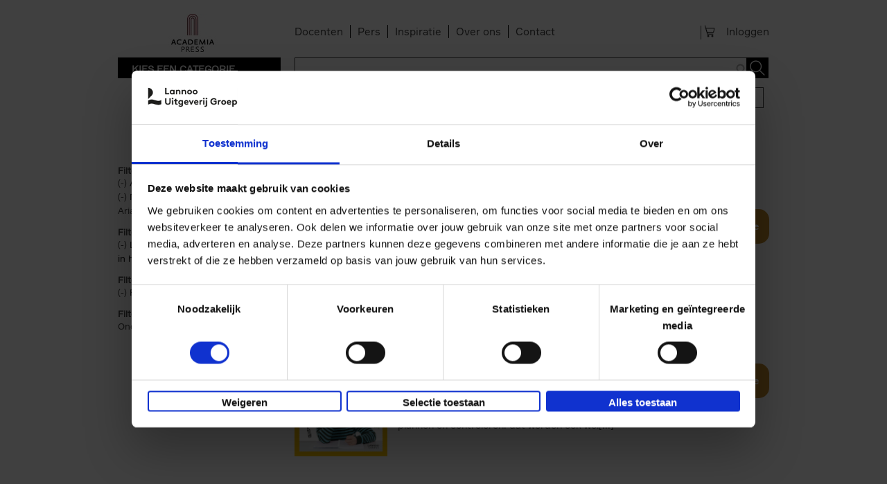

--- FILE ---
content_type: text/css
request_url: https://www.academiapress.be/sites/all/modules/custom/lea_social_media/css/lea_social_media.css?t9mejd
body_size: 816
content:
/* line 9, ../sass/lea_social_media.scss */
form .social-links .service-twitter i.icon {
  background: url('../images/twitter.png?1471940571');
  background-color: transparent;
  background-repeat: no-repeat;
  width: 34px;
  height: 34px;
  display: inline-block; }
/* line 19, ../sass/lea_social_media.scss */
form .social-links .service-twitter i.icon:after {
  content: "Twitter";
  margin-left: 34px;
  color: #000; }
/* line 29, ../sass/lea_social_media.scss */
.social-links.field-name-field-social-media .service-twitter a {
  width: 34px;
  height: 34px;
  display: inline-block; }
/* line 35, ../sass/lea_social_media.scss */
.social-links.field-name-field-social-media .service-twitter i {
  background: url('../images/twitter.png?1471940571');
  background-repeat: no-repeat;
  width: 34px;
  height: 34px;
  display: inline-block; }

/* line 9, ../sass/lea_social_media.scss */
form .social-links .service-facebook i.icon {
  background: url('../images/facebook.png?1471940571');
  background-color: transparent;
  background-repeat: no-repeat;
  width: 34px;
  height: 34px;
  display: inline-block; }
/* line 19, ../sass/lea_social_media.scss */
form .social-links .service-facebook i.icon:after {
  content: "Facebook";
  margin-left: 34px;
  color: #000; }
/* line 29, ../sass/lea_social_media.scss */
.social-links.field-name-field-social-media .service-facebook a {
  width: 34px;
  height: 34px;
  display: inline-block; }
/* line 35, ../sass/lea_social_media.scss */
.social-links.field-name-field-social-media .service-facebook i {
  background: url('../images/facebook.png?1471940571');
  background-repeat: no-repeat;
  width: 34px;
  height: 34px;
  display: inline-block; }

/* line 9, ../sass/lea_social_media.scss */
form .social-links .service-linkedin i.icon {
  background: url('../images/linkedin.png?1471940571');
  background-color: transparent;
  background-repeat: no-repeat;
  width: 34px;
  height: 34px;
  display: inline-block; }
/* line 19, ../sass/lea_social_media.scss */
form .social-links .service-linkedin i.icon:after {
  content: "Linkedin";
  margin-left: 34px;
  color: #000; }
/* line 29, ../sass/lea_social_media.scss */
.social-links.field-name-field-social-media .service-linkedin a {
  width: 34px;
  height: 34px;
  display: inline-block; }
/* line 35, ../sass/lea_social_media.scss */
.social-links.field-name-field-social-media .service-linkedin i {
  background: url('../images/linkedin.png?1471940571');
  background-repeat: no-repeat;
  width: 34px;
  height: 34px;
  display: inline-block; }

/* line 9, ../sass/lea_social_media.scss */
form .social-links .service-youtube i.icon {
  background: url('../images/youtube.png?1471940570');
  background-color: transparent;
  background-repeat: no-repeat;
  width: 34px;
  height: 34px;
  display: inline-block; }
/* line 19, ../sass/lea_social_media.scss */
form .social-links .service-youtube i.icon:after {
  content: "Youtube";
  margin-left: 34px;
  color: #000; }
/* line 29, ../sass/lea_social_media.scss */
.social-links.field-name-field-social-media .service-youtube a {
  width: 34px;
  height: 34px;
  display: inline-block; }
/* line 35, ../sass/lea_social_media.scss */
.social-links.field-name-field-social-media .service-youtube i {
  background: url('../images/youtube.png?1471940570');
  background-repeat: no-repeat;
  width: 34px;
  height: 34px;
  display: inline-block; }

/* line 9, ../sass/lea_social_media.scss */
form .social-links .service-pinterest i.icon {
  background: url('../images/pinterest.png?1471940570');
  background-color: transparent;
  background-repeat: no-repeat;
  width: 34px;
  height: 34px;
  display: inline-block; }
/* line 19, ../sass/lea_social_media.scss */
form .social-links .service-pinterest i.icon:after {
  content: "Pinterest";
  margin-left: 34px;
  color: #000; }
/* line 29, ../sass/lea_social_media.scss */
.social-links.field-name-field-social-media .service-pinterest a {
  width: 34px;
  height: 34px;
  display: inline-block; }
/* line 35, ../sass/lea_social_media.scss */
.social-links.field-name-field-social-media .service-pinterest i {
  background: url('../images/pinterest.png?1471940570');
  background-repeat: no-repeat;
  width: 34px;
  height: 34px;
  display: inline-block; }

/* line 9, ../sass/lea_social_media.scss */
form .social-links .service-instagram i.icon {
  background: url('../images/instagram.png?1471940570');
  background-color: transparent;
  background-repeat: no-repeat;
  width: 34px;
  height: 34px;
  display: inline-block; }
/* line 19, ../sass/lea_social_media.scss */
form .social-links .service-instagram i.icon:after {
  content: "Instagram";
  margin-left: 34px;
  color: #000; }
/* line 29, ../sass/lea_social_media.scss */
.social-links.field-name-field-social-media .service-instagram a {
  width: 34px;
  height: 34px;
  display: inline-block; }
/* line 35, ../sass/lea_social_media.scss */
.social-links.field-name-field-social-media .service-instagram i {
  background: url('../images/instagram.png?1471940570');
  background-repeat: no-repeat;
  width: 34px;
  height: 34px;
  display: inline-block; }

/* line 9, ../sass/lea_social_media.scss */
form .social-links .service-vimeo i.icon {
  background: url('../images/vimeo.png?1472038305');
  background-color: transparent;
  background-repeat: no-repeat;
  width: 34px;
  height: 34px;
  display: inline-block; }
/* line 19, ../sass/lea_social_media.scss */
form .social-links .service-vimeo i.icon:after {
  content: "Vimeo";
  margin-left: 34px;
  color: #000; }
/* line 29, ../sass/lea_social_media.scss */
.social-links.field-name-field-social-media .service-vimeo a {
  width: 34px;
  height: 34px;
  display: inline-block; }
/* line 35, ../sass/lea_social_media.scss */
.social-links.field-name-field-social-media .service-vimeo i {
  background: url('../images/vimeo.png?1472038305');
  background-repeat: no-repeat;
  width: 34px;
  height: 34px;
  display: inline-block; }

/* line 9, ../sass/lea_social_media.scss */
form .social-links .service-googleplus i.icon {
  background: url('../images/googleplus.png?1472038305');
  background-color: transparent;
  background-repeat: no-repeat;
  width: 34px;
  height: 34px;
  display: inline-block; }
/* line 19, ../sass/lea_social_media.scss */
form .social-links .service-googleplus i.icon:after {
  content: "Googleplus";
  margin-left: 34px;
  color: #000; }
/* line 29, ../sass/lea_social_media.scss */
.social-links.field-name-field-social-media .service-googleplus a {
  width: 34px;
  height: 34px;
  display: inline-block; }
/* line 35, ../sass/lea_social_media.scss */
.social-links.field-name-field-social-media .service-googleplus i {
  background: url('../images/googleplus.png?1472038305');
  background-repeat: no-repeat;
  width: 34px;
  height: 34px;
  display: inline-block; }

/* line 9, ../sass/lea_social_media.scss */
form .social-links .service-yahoo i.icon {
  background: url('../images/yahoo.png?1472038305');
  background-color: transparent;
  background-repeat: no-repeat;
  width: 34px;
  height: 34px;
  display: inline-block; }
/* line 19, ../sass/lea_social_media.scss */
form .social-links .service-yahoo i.icon:after {
  content: "Yahoo";
  margin-left: 34px;
  color: #000; }
/* line 29, ../sass/lea_social_media.scss */
.social-links.field-name-field-social-media .service-yahoo a {
  width: 34px;
  height: 34px;
  display: inline-block; }
/* line 35, ../sass/lea_social_media.scss */
.social-links.field-name-field-social-media .service-yahoo i {
  background: url('../images/yahoo.png?1472038305');
  background-repeat: no-repeat;
  width: 34px;
  height: 34px;
  display: inline-block; }

/* line 9, ../sass/lea_social_media.scss */
form .social-links .service-flickr i.icon {
  background: url('../images/flickr.png?1472038305');
  background-color: transparent;
  background-repeat: no-repeat;
  width: 34px;
  height: 34px;
  display: inline-block; }
/* line 19, ../sass/lea_social_media.scss */
form .social-links .service-flickr i.icon:after {
  content: "Flickr";
  margin-left: 34px;
  color: #000; }
/* line 29, ../sass/lea_social_media.scss */
.social-links.field-name-field-social-media .service-flickr a {
  width: 34px;
  height: 34px;
  display: inline-block; }
/* line 35, ../sass/lea_social_media.scss */
.social-links.field-name-field-social-media .service-flickr i {
  background: url('../images/flickr.png?1472038305');
  background-repeat: no-repeat;
  width: 34px;
  height: 34px;
  display: inline-block; }

/* line 9, ../sass/lea_social_media.scss */
form .social-links .service-delicious i.icon {
  background: url('../images/delicious.png?1472038305');
  background-color: transparent;
  background-repeat: no-repeat;
  width: 34px;
  height: 34px;
  display: inline-block; }
/* line 19, ../sass/lea_social_media.scss */
form .social-links .service-delicious i.icon:after {
  content: "Delicious";
  margin-left: 34px;
  color: #000; }
/* line 29, ../sass/lea_social_media.scss */
.social-links.field-name-field-social-media .service-delicious a {
  width: 34px;
  height: 34px;
  display: inline-block; }
/* line 35, ../sass/lea_social_media.scss */
.social-links.field-name-field-social-media .service-delicious i {
  background: url('../images/delicious.png?1472038305');
  background-repeat: no-repeat;
  width: 34px;
  height: 34px;
  display: inline-block; }

/* line 9, ../sass/lea_social_media.scss */
form .social-links .service-digg i.icon {
  background: url('../images/digg.png?1472038305');
  background-color: transparent;
  background-repeat: no-repeat;
  width: 34px;
  height: 34px;
  display: inline-block; }
/* line 19, ../sass/lea_social_media.scss */
form .social-links .service-digg i.icon:after {
  content: "Digg";
  margin-left: 34px;
  color: #000; }
/* line 29, ../sass/lea_social_media.scss */
.social-links.field-name-field-social-media .service-digg a {
  width: 34px;
  height: 34px;
  display: inline-block; }
/* line 35, ../sass/lea_social_media.scss */
.social-links.field-name-field-social-media .service-digg i {
  background: url('../images/digg.png?1472038305');
  background-repeat: no-repeat;
  width: 34px;
  height: 34px;
  display: inline-block; }

/* line 9, ../sass/lea_social_media.scss */
form .social-links .service-myspace i.icon {
  background: url('../images/myspace.png?1472038305');
  background-color: transparent;
  background-repeat: no-repeat;
  width: 34px;
  height: 34px;
  display: inline-block; }
/* line 19, ../sass/lea_social_media.scss */
form .social-links .service-myspace i.icon:after {
  content: "Myspace";
  margin-left: 34px;
  color: #000; }
/* line 29, ../sass/lea_social_media.scss */
.social-links.field-name-field-social-media .service-myspace a {
  width: 34px;
  height: 34px;
  display: inline-block; }
/* line 35, ../sass/lea_social_media.scss */
.social-links.field-name-field-social-media .service-myspace i {
  background: url('../images/myspace.png?1472038305');
  background-repeat: no-repeat;
  width: 34px;
  height: 34px;
  display: inline-block; }

/* line 9, ../sass/lea_social_media.scss */
form .social-links .service-reddit i.icon {
  background: url('../images/reddit.png?1472038305');
  background-color: transparent;
  background-repeat: no-repeat;
  width: 34px;
  height: 34px;
  display: inline-block; }
/* line 19, ../sass/lea_social_media.scss */
form .social-links .service-reddit i.icon:after {
  content: "Reddit";
  margin-left: 34px;
  color: #000; }
/* line 29, ../sass/lea_social_media.scss */
.social-links.field-name-field-social-media .service-reddit a {
  width: 34px;
  height: 34px;
  display: inline-block; }
/* line 35, ../sass/lea_social_media.scss */
.social-links.field-name-field-social-media .service-reddit i {
  background: url('../images/reddit.png?1472038305');
  background-repeat: no-repeat;
  width: 34px;
  height: 34px;
  display: inline-block; }

/* line 9, ../sass/lea_social_media.scss */
form .social-links .service-slideshare i.icon {
  background: url('../images/slideshare.png?1472038305');
  background-color: transparent;
  background-repeat: no-repeat;
  width: 34px;
  height: 34px;
  display: inline-block; }
/* line 19, ../sass/lea_social_media.scss */
form .social-links .service-slideshare i.icon:after {
  content: "Slideshare";
  margin-left: 34px;
  color: #000; }
/* line 29, ../sass/lea_social_media.scss */
.social-links.field-name-field-social-media .service-slideshare a {
  width: 34px;
  height: 34px;
  display: inline-block; }
/* line 35, ../sass/lea_social_media.scss */
.social-links.field-name-field-social-media .service-slideshare i {
  background: url('../images/slideshare.png?1472038305');
  background-repeat: no-repeat;
  width: 34px;
  height: 34px;
  display: inline-block; }

/* line 9, ../sass/lea_social_media.scss */
form .social-links .service-stumbleupon i.icon {
  background: url('../images/stumbleupon.png?1472038305');
  background-color: transparent;
  background-repeat: no-repeat;
  width: 34px;
  height: 34px;
  display: inline-block; }
/* line 19, ../sass/lea_social_media.scss */
form .social-links .service-stumbleupon i.icon:after {
  content: "Stumbleupon";
  margin-left: 34px;
  color: #000; }
/* line 29, ../sass/lea_social_media.scss */
.social-links.field-name-field-social-media .service-stumbleupon a {
  width: 34px;
  height: 34px;
  display: inline-block; }
/* line 35, ../sass/lea_social_media.scss */
.social-links.field-name-field-social-media .service-stumbleupon i {
  background: url('../images/stumbleupon.png?1472038305');
  background-repeat: no-repeat;
  width: 34px;
  height: 34px;
  display: inline-block; }
